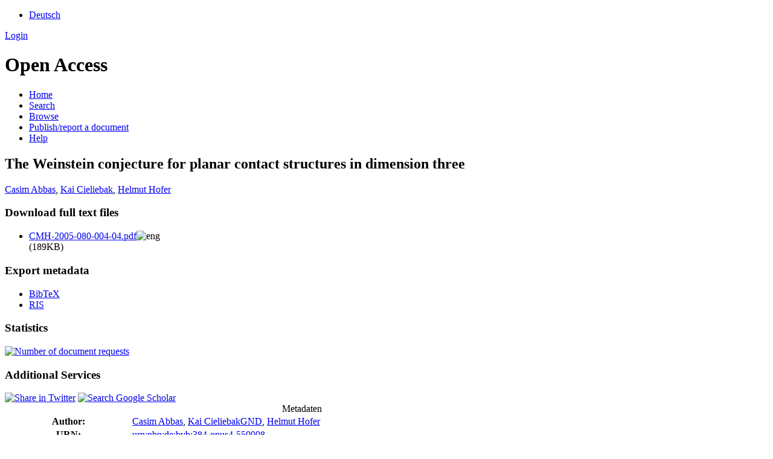

--- FILE ---
content_type: text/html; charset=UTF-8
request_url: https://opus.bibliothek.uni-augsburg.de/opus4/frontdoor/index/index/docId/55000
body_size: 3422
content:

<!DOCTYPE html PUBLIC "-//W3C//DTD XHTML+RDFa 1.0//EN" "http://www.w3.org/MarkUp/DTD/xhtml-rdfa-1.dtd">
<html xmlns="http://www.w3.org/1999/xhtml" xml:lang="en" lang="en" dir="ltr" class="no-js">

    <head>
        <meta http-equiv="Content-Language" content="en" />
        <meta http-equiv="Content-Type" content="text/html; charset=UTF-8" />
        <meta name="Opus-Version" content="4.8.0.19" />
        <meta http-equiv="Last-Modified" content="Fri, 31 Oct 2025 14:47:59 +0100" />
        <meta name="DC.creator" content="Abbas, Casim" />
        <meta name="citation_author" content="Abbas, Casim" />
        <meta name="author" content="Abbas, Casim" />
        <meta name="DC.creator" content="Cieliebak, Kai" />
        <meta name="citation_author" content="Cieliebak, Kai" />
        <meta name="author" content="Cieliebak, Kai" />
        <meta name="DC.creator" content="Hofer, Helmut" />
        <meta name="citation_author" content="Hofer, Helmut" />
        <meta name="author" content="Hofer, Helmut" />
        <meta name="DC.date" content="2005" />
        <meta name="DC.issued" content="2005" />
        <meta name="citation_date" content="2005" />
        <meta name="citation_publication_date" content="2005" />
        <meta name="DC.title" content="The Weinstein conjecture for planar contact structures in dimension three" lang="en" />
        <meta name="citation_title" content="The Weinstein conjecture for planar contact structures in dimension three" lang="en" />
        <meta name="title" content="The Weinstein conjecture for planar contact structures in dimension three" lang="en" />
        <meta name="DC.publisher" content="EMS Publishing House" />
        <meta name="citation_publisher" content="EMS Publishing House" />
        <meta name="DC.relation.ispartof" content="Commentarii Mathematici Helvetici" />
        <meta name="citation_journal_title" content="Commentarii Mathematici Helvetici" />
        <meta name="DC.citation.volume" content="80" />
        <meta name="citation_volume" content="80" />
        <meta name="DC.citation.issue" content="4" />
        <meta name="citation_issue" content="4" />
        <meta name="DC.citation.spage" content="771" />
        <meta name="citation_firstpage" content="771" />
        <meta name="DC.citation.epage" content="793" />
        <meta name="citation_lastpage" content="793" />
        <meta name="DC.identifier" content="10.4171/CMH/34" />
        <meta name="citation_doi" content="10.4171/CMH/34" />
        <meta name="DC.identifier" content="0010-2571" />
        <meta name="citation_issn" content="0010-2571" />
        <meta name="DC.language" content="eng" />
        <meta name="citation_language" content="eng" />
        <meta name="DC.identifier" content="https://opus.bibliothek.uni-augsburg.de/opus4/files/55000/CMH-2005-080-004-04.pdf" />
        <meta name="citation_pdf_url" content="https://opus.bibliothek.uni-augsburg.de/opus4/files/55000/CMH-2005-080-004-04.pdf" />
        <meta name="DC.identifier" content="https://opus.bibliothek.uni-augsburg.de/opus4/frontdoor/index/index/docId/55000" />
        <meta name="citation_abstract_html_url" content="https://opus.bibliothek.uni-augsburg.de/opus4/frontdoor/index/index/docId/55000" />
        <meta name="DC.identifier" content="urn:nbn:de:bvb:384-opus4-550008" />
        <meta name="DC.identifier" content="https://nbn-resolving.org/urn:nbn:de:bvb:384-opus4-550008" />
        <meta name="DC.rights" content="https://www.uni-augsburg.de/de/organisation/bibliothek/publizieren-zitieren-archivieren/publiz/" />
        <title>OPUS 4 | The Weinstein conjecture for planar contact structures in dimension three</title>
        <link href="/opus4/layouts/uba/fontawesome/css/fontawesome.min.css" media="screen" rel="stylesheet" type="text/css" />
        <link href="/opus4/layouts/uba/fontawesome/css/solid.css" media="screen" rel="stylesheet" type="text/css" />
        <link href="/opus4/assets/jqueryui/themes/base/jquery-ui.css" media="screen" rel="stylesheet" type="text/css" />
        <link href="/opus4/layouts/uba/css/opus.css" media="screen,print" rel="stylesheet" type="text/css" />
        <link href="/opus4/layouts/uba/css/admin.css" media="screen,print" rel="stylesheet" type="text/css" />
        <link href="/opus4/layouts/uba/css/print.css" media="print" rel="stylesheet" type="text/css" />
        <link href="/opus4/layouts/uba/css/doi-import.css" media="screen" rel="stylesheet" type="text/css" />
        <link href="/opus4/layouts/uba/css/custom.css" media="screen" rel="stylesheet" type="text/css" />
        <link href="/opus4/layouts/uba/img/logo/favicon.ico" rel="shortcut icon" type="image/x-icon" />
        <link href="https://opus.bibliothek.uni-augsburg.de/opus4/solrsearch/opensearch" rel="search" type="application/opensearchdescription+xml" title="OPUS 4 Search" />

        <script type="text/javascript">
        //<![CDATA[
            window.opusBaseUrl = 'https://opus.bibliothek.uni-augsburg.de/opus4';
        //]]>
        </script>

        <script type="text/javascript" src="/opus4/assets/jquery/jquery.js"></script>
        <script type="text/javascript" src="/opus4/assets/jqueryui/jquery-ui.js"></script>
        <script type="text/javascript" src="/opus4/layouts/uba/js/searchutil.js"></script>
        <script type="text/javascript" src="/opus4/layouts/uba/js/frontdoorutil.js"></script>
        <script type="text/javascript" src="/opus4/layouts/uba/js/submit.js"></script>
    <!--[if IE 6]>
        <link rel="stylesheet" type="text/css" href="/opus4/layouts/uba/css/opus-ie.css" />
        <![endif]-->

        <!--[if lt IE 9]>
        <link rel="stylesheet" type="text/css" href="/opus4/layouts/uba/css/opus-ie-7.css" />
        <![endif]-->
        <script type="text/javascript">
        </script>
    </head>

    <body>
        <div id="container">
            <div id="top-header">
                <div class="wrapper">
                                            <ul id="lang-switch" class="nav" title="Choose your language">
                                                            <li class="first"><a href="/opus4/home/index/language/language/de/rmodule/frontdoor/rcontroller/index/raction/index/docId/55000" title="Deutsch">Deutsch</a></li>
                                                    </ul>
                                        <div id="login-bar" class="nav"><a rel="nofollow" href="/opus4/auth/login/docId/55000/rmodule/frontdoor/rcontroller/index/raction/index">Login</a></div>
                </div>
                            </div>

            <div id="header">
                <div class="wrapper">
                    <h1 id="logo">
                        <a href="https://www.uni-augsburg.de/de/organisation/bibliothek/" title="Home"></a>
                        <span class="openaccess-logo">Open Access</span>
                    </h1>
                    <ul id="primary-nav" class="nav">
                                                                    <li id="primary-nav-home" class="first">
                            <a href="/opus4/home" title="Home">
                                                                    <span>Home</span>
                                                            </a>
                        </li>
                                                                    <li id="primary-nav-search" class="icon">
                            <a href="/opus4/solrsearch" title="Search">
                                                                    <span>Search</span>
                                                            </a>
                        </li>
                                                                    <li id="primary-nav-browsing" class="icon">
                            <a href="/opus4/solrsearch/browse" title="Browse">
                                                                    <span>Browse</span>
                                                            </a>
                        </li>
                                                                    <li id="primary-nav-publish" class="icon">
                            <a href="/opus4/publish" title="Publish/report a document">
                                                                    <span>Publish/report a document</span>
                                                            </a>
                        </li>
                                                                    <li id="primary-nav-help" class="last">
                            <a href="/opus4/home/index/help" title="Help">
                                                                    <span>Help</span>
                                                            </a>
                        </li>
                                        </ul>
                </div>
            </div>

                        <div id="content" class="opus  frontdoor frontdoor ">

                                    
                    
                    <div class="wrapper">
                        
<div class="frontdoor">

    <div about="The Weinstein conjecture for planar contact structures in dimension three"><div id="titlemain-wrapper"><h2 class="titlemain" lang="en">The Weinstein conjecture for planar contact structures in dimension three</h2></div><div id="result-data"><div id="author"><p><a href="/opus4/solrsearch/index/search/searchtype/authorsearch/author/Casim+Abbas" title="Search for other publications by this author">Casim Abbas</a>, <a href="/opus4/solrsearch/index/search/searchtype/authorsearch/author/Kai+Cieliebak" title="Search for other publications by this author">Kai Cieliebak</a>, <a href="/opus4/solrsearch/index/search/searchtype/authorsearch/author/Helmut+Hofer" title="Search for other publications by this author">Helmut Hofer</a></p></div><div id="abstract"><ul/></div></div><div id="services" class="services-menu"><div id="download-fulltext" class="services"><h3>Download full text files</h3><ul><li><div class="accessible-file" title="Download file CMH-2005-080-004-04.pdf (application/pdf)"><a class="application_pdf" href="/opus4/files/55000/CMH-2005-080-004-04.pdf">CMH-2005-080-004-04.pdf</a><img width="16" height="11" src="/opus4/img/lang/eng.png" class="file-language eng" alt="eng"/><div class="file-size">(189KB)</div></div></li></ul></div><div id="export" class="services"><h3>Export metadata</h3><ul><li><a href="/opus4/citationExport/index/download/docId/55000/output/bibtex" title="Export BibTeX" class="export bibtex">BibTeX</a></li><li><a href="/opus4/citationExport/index/download/docId/55000/output/ris" title="Export RIS" class="export ris">RIS</a></li></ul></div><div id="additional-services" class="services"><h3>Statistics</h3><div><a href="/opus4/statistic/index/index/docId/55000"><img src="/opus4/layouts/uba/img/statistik.png" name="Number of document requests" title="Number of document requests" alt="Number of document requests"/></a></div></div><div id="additional-services" class="services"><h3>Additional Services</h3><div><a href="http://twitter.com/share?url=https://opus.bibliothek.uni-augsburg.de/opus4/frontdoor/index/index/docId/55000"><img src="/opus4/layouts/uba/img/twitter.png" name="Share in Twitter" title="Share in Twitter" alt="Share in Twitter"/></a> <a href="http://scholar.google.de/scholar?hl=en&amp;q=&quot;The Weinstein conjecture for planar contact structures in dimension three&quot;&amp;as_sauthors=Casim+Abbas&amp;as_sauthors=Kai+Cieliebak&amp;as_sauthors=Helmut+Hofer&amp;as_ylo=2019&amp;as_yhi=2019"><img src="/opus4/layouts/uba/img/google_scholar.jpg" title="Search Google Scholar" alt="Search Google Scholar"/></a> </div></div></div><table class="result-data frontdoordata"><caption>Metadaten</caption><colgroup class="angaben"><col class="name"/></colgroup><tr><th class="name">Author:</th><td><a href="/opus4/solrsearch/index/search/searchtype/authorsearch/author/Casim+Abbas" title="Search for other publications by this author">Casim Abbas</a>, <a href="/opus4/solrsearch/index/search/searchtype/authorsearch/author/Kai+Cieliebak" title="Search for other publications by this author">Kai Cieliebak</a><a href="https://d-nb.info/gnd/1032518677" class="gnd-link" title="GND record" target="_blank">GND</a>, <a href="/opus4/solrsearch/index/search/searchtype/authorsearch/author/Helmut+Hofer" title="Search for other publications by this author">Helmut Hofer</a></td></tr><tr><th class="name">URN:</th><td><a href="https://nbn-resolving.org/urn:nbn:de:bvb:384-opus4-550008">urn:nbn:de:bvb:384-opus4-550008</a></td></tr><tr><th class="name">Frontdoor URL</th><td><a href="/opus4/55000">https://opus.bibliothek.uni-augsburg.de/opus4/55000</a></td></tr><tr><th class="name">ISSN:</th><td>0010-2571<a href="https://opac.bibliothek.uni-augsburg.de/TouchPoint/start.do?View=uba&amp;Language=de&amp;MediaQuery=490=%220010-2571%22%20IN%20[2]" class="opac-link" title="Search in Augsburg University library catalogue" target="_blank">OPAC</a></td></tr><tr><th class="name">Parent Title (English):</th><td class="titleparent" lang="en">Commentarii Mathematici Helvetici</td></tr><tr><th class="name">Publisher:</th><td>EMS Publishing House</td></tr><tr><th class="name">Place of publication:</th><td>Zürich</td></tr><tr><th class="name">Type:</th><td>Article</td></tr><tr><th class="name">Language:</th><td>English</td></tr><tr><th class="name">Date of Publication (online):</th><td>2019/05/29</td></tr><tr><th class="name">Year of first Publication:</th><td>2005</td></tr><tr><th class="name">Publishing Institution:</th><td>Universität Augsburg</td></tr><tr><th class="name">Release Date:</th><td>2019/05/29</td></tr><tr><th class="name">Volume:</th><td>80</td></tr><tr><th class="name">Issue:</th><td>4</td></tr><tr><th class="name">First Page:</th><td>771</td></tr><tr><th class="name">Last Page:</th><td>793</td></tr><tr><th class="name">DOI:</th><td><a href="https://doi.org/10.4171/CMH/34">https://doi.org/10.4171/CMH/34</a></td></tr><tr><th class="name">Institutes:</th><td><a href="/opus4/solrsearch/index/search/searchtype/collection/id/16473" title="Show all entries in this collection">Mathematisch-Naturwissenschaftlich-Technische Fakultät</a></td></tr><tr><th class="name"/><td><a href="/opus4/solrsearch/index/search/searchtype/collection/id/16518" title="Show all entries in this collection">Mathematisch-Naturwissenschaftlich-Technische Fakultät / Institut für Mathematik</a></td></tr><tr><th class="name"/><td><a href="/opus4/solrsearch/index/search/searchtype/collection/id/17034" title="Show all entries in this collection">Mathematisch-Naturwissenschaftlich-Technische Fakultät / Institut für Mathematik / Lehrstuhl für Analysis und Geometrie</a></td></tr><tr><th class="name">Dewey Decimal Classification:</th><td><a href="/opus4/solrsearch/index/search/searchtype/collection/id/558" title="Show all entries in this collection">5 Naturwissenschaften und Mathematik / 51 Mathematik / 510 Mathematik</a></td></tr><tr><th class="name">Licence (German):</th><td><img alt="License Logo" class="frontdoor-metadata-license-logo" src="https://assets.uni-augsburg.de/media/filer_public/49/26/4926f79a-4302-484f-bdea-b8c51b048626/opus_siegel.jpg" title="https://www.uni-augsburg.de/de/organisation/bibliothek/publizieren-zitieren-archivieren/publiz/"/><a href="/opus4/default/license/index/licId/10">Deutsches Urheberrecht</a></td></tr></table></div>

</div>                    </div>
                            </div>

            <div id="page-footer">
                <div class="wrapper">
                    <p id="logo-wrapper"><a href="http://www.kobv.de/opus4/" title="Opus4 Website"><img src="/opus4/layouts/uba/img/logo/logo_small.gif" alt="OPUS4 Logo" title="" width="69" height="29" /></a></p>
                    <ul id="secondary-nav" class="nav">
                        <li class="first"><a href="/opus4/home/index/contact">Contact</a></li>
                        <li><a href="/opus4/home/index/imprint">Imprint</a></li>
                        <li class="last"><a href="/opus4/crawlers/sitelinks">Sitelinks</a></li>
                    </ul>
                </div>
            </div>
        </div>

        

    </body>
</html>
